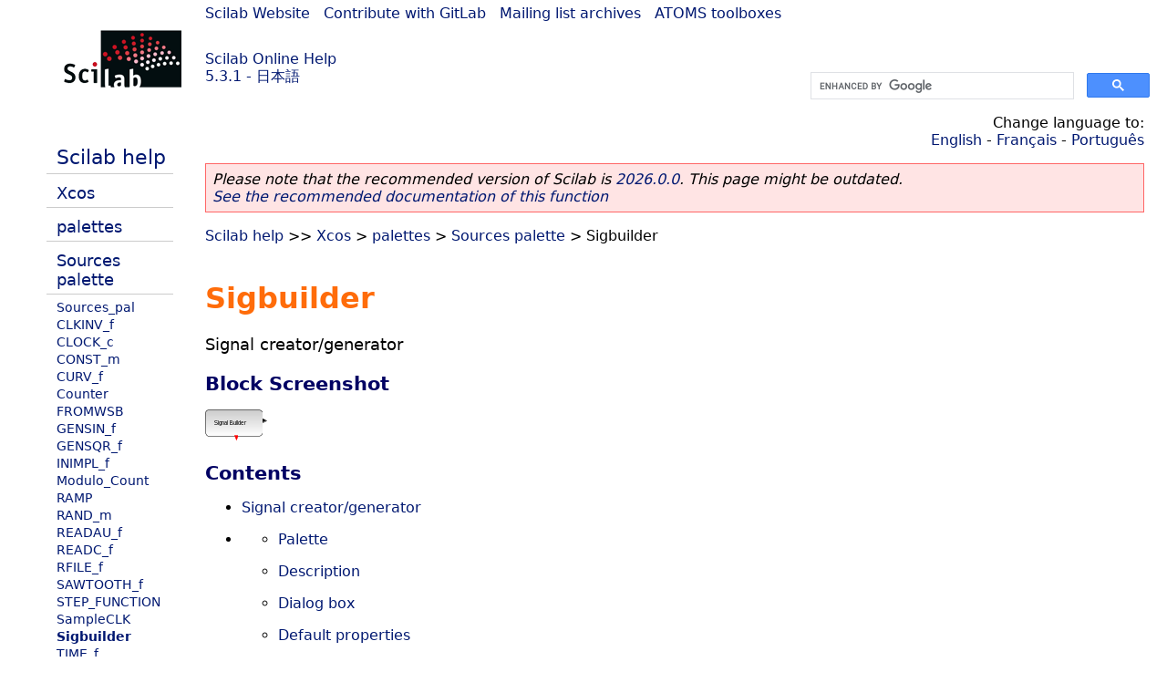

--- FILE ---
content_type: text/html; charset=UTF-8
request_url: https://help.scilab.org/docs/5.3.1/ja_JP/Sigbuilder.html
body_size: 2855
content:
<!DOCTYPE html>
<html lang="ja">

<head>
  <title>Sigbuilder - Signal creator/generator</title>
  <style type="text/css" media="all">
    @import url("/scilab_code.css");
    @import url("/css/c_code.css");
    @import url("/css/xml_code.css");
    @import url("/style.css") not print;
    @import url("/print.css") print;
  </style>
  
  <meta http-equiv="Content-Type" content="text/html" charset="UTF-8" />
  <meta name="viewport" content="width=device-width, initial-scale=1.0">
  
  <link rel="Shortcut icon" href="/favicon.ico" type="image/x-icon" />

  <link rel="canonical" href="https://help.scilab.org/Sigbuilder" />
  <link rel="alternate" href="https://help.scilab.org/docs/2026.0.0/ja_JP/Sigbuilder.html" />
  <link rel="alternate" hreflang="en" href="https://help.scilab.org/docs/5.3.1/en_US/Sigbuilder.html" />
  <link rel="alternate" hreflang="fr" href="https://help.scilab.org/docs/5.3.1/fr_FR/Sigbuilder.html" />
  <link rel="alternate" hreflang="ja" href="https://help.scilab.org/docs/5.3.1/ja_JP/Sigbuilder.html" />
  <link rel="alternate" hreflang="pt" href="https://help.scilab.org/docs/5.3.1/pt_BR/Sigbuilder.html" />

    <script defer type="text/javascript" src="/js/jquery.min.js"></script>
    <script defer type="text/javascript" src="/js/tooltip.js"></script>

</head>

<body><!--title=Sigbuilder--> <!--subtitle=Signal creator/generator-->
<!--generationdate=<span class="generationdate">Thu Mar 03 11:01:00 CET 2011</span>
-->
<div id="global">

  <div id="myHeader">

    <a href="https://www.scilab.org/">Scilab Website</a> | <a href="https://gitlab.com/scilab/scilab">Contribute with GitLab</a> | <a href="https://lists.scilab.org">Mailing list archives</a> | <a href="https://atoms.scilab.org/">ATOMS toolboxes</a>

    <div id="slogan">
      <a href='/'>Scilab Online Help</a><br />5.3.1 - 日本語
    </div>

    <div id="cadre_help">
      <!--login--><br />
      <script async src="https://cse.google.com/cse.js?cx=a345d9cdc188f444d"></script>
<div id="cse" style="width: 400px">
    <div class="gcse-search" data-webSearchQueryAddition="site:help.scilab.org"></div>
</div>

    </div>
  </div>

  <div id="mainArea">

    <div id="myLeftArea">
      <div class="title">
        <span class="version">Scilab 5.3.1</span>

      </div>
      <ul class="toc">
<li class="root"><a href="index.html">Scilab help</a></li>
<li class="parent"><a href="section_73836daae3b0a6277011912dd615f820.html">Xcos</a></li>
<li class="parent"><a href="section_4834819644bddf2dedeef2520b2ca171.html">palettes</a></li>
<li class="parent"><a href="section_8a1489921d90780d12f2145184cc7263.html">Sources palette</a></li>
<li><a href="Sources_pal.html">Sources_pal</a></li>
<li><a href="CLKINV_f.html">CLKINV_f</a></li>
<li><a href="CLOCK_c.html">CLOCK_c</a></li>
<li><a href="CONST_m.html">CONST_m</a></li>
<li><a href="CURV_f.html">CURV_f</a></li>
<li><a href="Counter.html">Counter</a></li>
<li><a href="FROMWSB.html">FROMWSB</a></li>
<li><a href="GENSIN_f.html">GENSIN_f</a></li>
<li><a href="GENSQR_f.html">GENSQR_f</a></li>
<li><a href="INIMPL_f.html">INIMPL_f</a></li>
<li><a href="Modulo_Count.html">Modulo_Count</a></li>
<li><a href="RAMP.html">RAMP</a></li>
<li><a href="RAND_m.html">RAND_m</a></li>
<li><a href="READAU_f.html">READAU_f</a></li>
<li><a href="READC_f.html">READC_f</a></li>
<li><a href="RFILE_f.html">RFILE_f</a></li>
<li><a href="SAWTOOTH_f.html">SAWTOOTH_f</a></li>
<li><a href="STEP_FUNCTION.html">STEP_FUNCTION</a></li>
<li><a href="SampleCLK.html">SampleCLK</a></li>
<li class="list-active"><a href="Sigbuilder.html">Sigbuilder</a></li>
<li><a href="TIME_f.html">TIME_f</a></li>
<li><a href="TKSCALE.html">TKSCALE</a></li>
</ul>

    </div>


    <div id="myMiddleArea">

      <div class="editbar">
        <div class="selectlanguage">
          Change language to: <br/><a href='/docs/5.3.1/en_US/Sigbuilder.html'>English</a>  - <a href='/docs/5.3.1/fr_FR/Sigbuilder.html'>Français</a>  - <a href='/docs/5.3.1/pt_BR/Sigbuilder.html'>Português</a> 
        </div>

        <div class="favorite">
          <!--favorite-->
        </div>
      </div>
      <p class='deprecated'><span class='versionmodified'>Please note that the recommended version of Scilab is <a href='https://www.scilab.org/download/scilab-2026.0.0'>2026.0.0</a>. This page might be outdated.<br /><a href='/docs/2026.0.0/ja_JP/Sigbuilder.html'>See the recommended documentation of this function</a></span></p>
		
			<span class="path"><a href="index.html">Scilab help</a> &gt;&gt; <a href="section_73836daae3b0a6277011912dd615f820.html">Xcos</a> &gt; <a href="section_4834819644bddf2dedeef2520b2ca171.html">palettes</a> &gt; <a href="section_8a1489921d90780d12f2145184cc7263.html">Sources palette</a> &gt; Sigbuilder</span>

      <br />
      <div class="refnamediv"><h1 class="refname">Sigbuilder</h1>
    <p class="refpurpose">Signal creator/generator</p></div>
  <div class="refsection"><h3 class="title">Block Screenshot</h3>
    <p class="para"><span><img loading="lazy" src='/docs/5.3.1/ja_JP/Sigbuilder.png'/></span></p></div>
  <a name="Contents_Sigbuilder"></a><div class="refsection"><h3 class="title">Contents</h3>
    <ul class="itemizedlist"><li><p class="para"><a href="Sigbuilder.html" class="link">Signal creator/generator</a></p></li>
      <li><ul class="itemizedlist"><li><p class="para"><a href="Sigbuilder.html#Palette_Sigbuilder" class="xref">Palette</a></p></li>
          <li><p class="para"><a href="Sigbuilder.html#Description_Sigbuilder" class="xref">Description</a></p></li>
          <li><p class="para"><a href="Sigbuilder.html#Dialogbox_Sigbuilder" class="xref">Dialog box</a></p></li>
          <li><p class="para"><a href="Sigbuilder.html#Defaultproperties_Sigbuilder" class="xref">Default properties</a></p></li>
          <li><p class="para"><a href="Sigbuilder.html#Interfacingfunction_Sigbuilder" class="xref">Interfacing function</a></p></li>
          <li><p class="para"><a href="Sigbuilder.html" class="link">Compiled Super Block content</a></p></li>
          <li><p class="para"><a href="Sigbuilder.html#Authors_Sigbuilder" class="xref">Authors</a></p></li></ul></li></ul></div>
  <a name="Palette_Sigbuilder"></a><div class="refsection"><h3 class="title">Palette</h3>
    <ul class="itemizedlist"><li><p class="para"><a href="Sources_pal.html" class="link">Sources palette</a></p></li></ul></div>
  <a name="Description_Sigbuilder"></a><div class="refsection"><h3 class="title">Description</h3>
    <p class="para">The Signal Builder block is a superblock containing a

block whose output event
port is connected to its input event port. This event feedback gives
the possibility to generate events at discontinuous point of the
signal. The generated events automatically restart the numerical
solver and avoids numerical problems. The generated event is also made
available to the user for possible use. Remind that if higher
interpolation methods are used, the events are generated only at the
beginning and at the end of the signal.</p></div>
  <a name="Dialogbox_Sigbuilder"></a><div class="refsection"><h3 class="title">Dialog box</h3>
    <p class="para"><span><img loading="lazy" src='/docs/5.3.1/ja_JP/Sigbuilder_gui.gif'/></span></p>
    <p class="para">The parameters of  Sigbuilder block is the same as
that of 
block.</p></div>
  <a name="Defaultproperties_Sigbuilder"></a><div class="refsection"><h3 class="title">Default properties</h3>
    <ul class="itemizedlist"><li><p class="para"><b>always active:</b> no</p></li>
      <li><p class="para"><b>direct-feedthrough:</b> no</p></li>
      <li><p class="para"><b>zero-crossing:</b> no</p></li>
      <li><p class="para"><b>mode:</b> no</p></li>
      <li><p class="para"><b>regular outputs:</b></p>
        <p class="para"><b>- port 1 : size [-1,1] / type 1</b></p></li>
      <li><p class="para"><b>number/sizes of activation inputs:</b> 0</p></li>
      <li><p class="para"><b>number/sizes of activation outputs:</b> 1</p></li>
      <li><p class="para"><b>continuous-time state:</b> no</p></li>
      <li><p class="para"><b>discrete-time state:</b> no</p></li>
      <li><p class="para"><b>object discrete-time state:</b> no</p></li>
      <li><p class="para"><b>name of computational function:</b>
          <i>csuper</i></p></li></ul></div>
  <a name="Interfacingfunction_Sigbuilder"></a><div class="refsection"><h3 class="title">Interfacing function</h3>
    <ul class="itemizedlist"><li><p class="para">SCI/modules/scicos_blocks/macros/Sources/Sigbuilder.sci</p></li></ul></div>
  <a name="CompiledSuperBlockcontent_Sigbuilder"></a><div class="refsection"><h3 class="title">Compiled Super Block content</h3>
    <p class="para"><span><img loading="lazy" src='/docs/5.3.1/ja_JP/Sigbuilder_img3_eng.gif'/></span></p></div>
  <a name="Authors_Sigbuilder"></a><div class="refsection"><h3 class="title">Authors</h3>
    <p class="para"><b></b> - Masoud Najafi, INRIA</p></div>

      <!--zone_comment-->

      <table width="100%"><tr>
          <td width="30%">
            <span class="previous"><a href="SampleCLK.html">&lt;&lt; SampleCLK</a></span>

          </td>
          <td width="40%" class="center">
            <span class="top"><a href="section_8a1489921d90780d12f2145184cc7263.html">Sources palette</a></span>

          </td>
          <td width="30%" class="next" align="right">
            <span class="next"><a href="TIME_f.html">TIME_f &gt;&gt;</a></span>

          </td>
      </tr></table>
      <hr />
    </div>

  </div>


  <div id="myFooter">
    <table width="100%"><tr><td>
          <b>Copyright (c) 2022-2025 (Dassault Systèmes S.E.)</b><br />Copyright (c) 2017-2022 (ESI Group)<br />Copyright (c) 2011-2017 (Scilab Enterprises)<br />Copyright (c) 1989-2012 (INRIA)<br />Copyright (c) 1989-2007 (ENPC)<br />with <a href="https://gitlab.com/scilab/scilab/-/blob/main/scilab/ACKNOWLEDGEMENTS">contributors</a>
          </td><td align="right">
          Last updated:<br /><span class="generationdate">Thu Mar 03 11:01:00 CET 2011</span>
          <br /><br /><br />
        </td>
    </tr></table>

  </div>
</div>
<script type="text/javascript" src="/_Incapsula_Resource?SWJIYLWA=719d34d31c8e3a6e6fffd425f7e032f3&ns=2&cb=218522970" async></script></body>

</html>